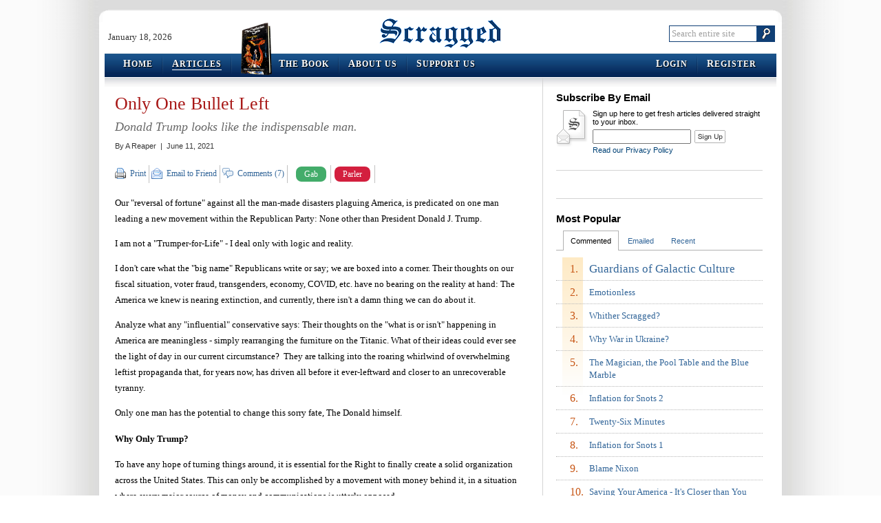

--- FILE ---
content_type: text/html; charset=utf-8
request_url: http://scragged.com/articles/only-one-bullet-left
body_size: 31700
content:


<!DOCTYPE html PUBLIC "-//W3C//DTD XHTML 1.0 Transitional//EN" "http://www.w3.org/TR/xhtml1/DTD/xhtml1-transitional.dtd">
<html xmlns="http://www.w3.org/1999/xhtml">
<head><meta http-equiv="X-UA-Compatible" content="IE=8" /><link type="text/css" rel="stylesheet" href="http://www.scragged.com/content/css/site.css" /><meta name="description" content="Donald Trump looks like the indispensable man." /><link rel="canonical" href="/articles/only-one-bullet-left" /><link type="application/rss+xml" rel="alternate" title="Scragged Articles (RSS 2.0)" href="/services/feeds/rss/articles/latest.xml" /><link type="application/rss+xml" rel="alternate" title="Scragged Articles Comments (RSS 2.0)" href="/services/feeds/rss/comments/latest.xml" /><link type="image/vnd.microsoft.icon" rel="icon" href="http://www.scragged.com/content/images/favicon.ico" /><link rel="SHORTCUT ICON" href="http://www.scragged.com/content/images/favicon.ico" /><title>
	Only One Bullet Left | Scragged
</title></head>
<body>
<script type="text/javascript">
var BaseUrl = "";
var FullUrl = "http://scragged.com/articles/only-one-bullet-left";
var ContentUrl = "http://www.scragged.com/content/";
var ContentNonversionedUrl = "http://www.scragged.com/content-nonversioned/";
(function (d, s, id)
{
    var js, fjs = d.getElementsByTagName(s)[0];
    if (d.getElementById(id)) return;
    js = d.createElement(s); js.id = id;
    js.src = "//connect.facebook.net/en_US/sdk.js#xfbml=1&version=v2.6";
    fjs.parentNode.insertBefore(js, fjs);
}(document, 'script', 'facebook-jssdk'));
</script>
<!--[if IE]><div id="ie"><![endif]-->
<!--[if IE 6]><div id="ie6"><![endif]-->

<div id="outerShell">
<div id="innerShell">
<div class="header">
    <div class="branding">
        <div class="date">January 18, 2026</div>
        <div class="logo"><a href="/">Scragged</a></div>
        <div class="search">
            <form action="http://www.google.com/cse" method="get">
                <input type="hidden" name="cx" value="004230349510130638038:a6zrzsatwgm" />
                <fieldset>
                    <input type="text" class="text showingPlaceholder" name="q" id="searchBox" placeholder="Search entire site" value="Search entire site" />
                    <input type="image" src="http://www.scragged.com/content/images/search_button.png" class="button" />
                </fieldset>
            </form>
        </div>
    </div>
    <div class="menus">
        <div class="bumper left">
            <div class="bumper right">
                <div class="menu left">
                    <ul>
                        <li><a href="../"><span class="firstLetter">H</span>ome</a></li>
                        <li class="selected"><a href="../articles"><span class="firstLetter">A</span>rticles</a></li>
                        
                        
                            <li class="theBook">
                        
                            <img src="http://www.scragged.com/content/images/book-small.png" />
                            <a href="../book">
                                <span class="firstLetter">T</span>he <span class="firstLetter">B</span>ook</a>
                            </li>
                        <li><a href="../about/us"><span class="firstLetter">A</span>bout Us</a></li>
                        <li class="last"><a href="../support/us"><span class="firstLetter">S</span>upport Us</a></li>
                    </ul>
                </div>
                <div class="menu right">
                    <ul>
                        <li><a href="/login?returnUrl=articles%2fonly-one-bullet-left"><span class="firstLetter">L</span>ogin</a></li>
                            <li class="last"><a href="/join?returnUrl=articles%2fonly-one-bullet-left"><span class="firstLetter">R</span>egister</a></li>
                        
                    </ul>
                </div>
            </div>
        </div>
    </div>
</div>
<script type="text/javascript" src="http://ajax.googleapis.com/ajax/libs/jquery/1.2.6/jquery.min.js"></script>
<script type="text/javascript" src="http://www.scragged.com/content/jscript/site.js"></script>
<div class="body">
    
<div class="articlesLayout">
<div class="leftSide">


<div class="articleGet">
    <h1>Only One Bullet Left</h1>
    <h2>Donald Trump looks like the indispensable man.</h2>
    <div class="byLine">By <span>A Reaper</span>&nbsp; |&nbsp; June 11, 2021</div>
    <div class="toolBar top">
        <ul class="sections">
            <li class="section tools">
                <div class="sectionTitle">Tools:</div>
                <ul class="actions">
                    <li class="print first"><a target="_blank" href="/articles/only-one-bullet-left/print">Print</a></li>
                    <li class="email"><a href="/articles/2567/email">Email to Friend</a></li>
                    <li class="comment"><a href="#comments">Comments (7)</a></li>
                    <li class="facebook last">
                        <div class="fb-like" data-href="http://scragged.com/articles/only-one-bullet-left" data-layout="button_count" data-action="like" data-show-faces="true" data-share="true"></div>
                    </li>
                    <li class="gabButton"> 
                        <a  href="https://www.shareaholic.com/api/share/?v=1&apitype=1&apikey=8943b7fd64cd8b1770ff5affa9a9437b&service=gab&link=http://scragged.com/articles/only-one-bullet-left" target="_blank">Gab</a>
                    </li>
                    <li class="parlerButton">
                        <a  href="https://www.shareaholic.com/api/share/?v=1&apitype=1&apikey=8943b7fd64cd8b1770ff5affa9a9437b&service=parler&link=http://scragged.com/articles/only-one-bullet-left" target="_blank">Parler</a>
                    </li>
                </ul>
            </li>
        </ul>
    </div>
    <div class="words">
        <p>Our "reversal of fortune" against all the man-made disasters
plaguing America, is predicated on one man leading a new movement
within the Republican Party: None other than President Donald J. Trump.
</p>
<p>I am not a "Trumper-for-Life" - I deal only with logic and reality.
</p>
<p>I don't care what the "big name" Republicans write or say; we are
boxed into a corner. Their thoughts on our fiscal situation, voter
fraud, transgenders, economy, COVID, etc. have no bearing on the
reality at hand: The America we knew is nearing extinction, and
currently, there isn't a damn thing we can do about it.
</p>
<p>Analyze what any "influential" conservative says: Their thoughts on
the "what is or isn't" happening in America are meaningless - simply
rearranging the furniture on the Titanic. What of their ideas could
ever see the light of day in our current circumstance?&nbsp; They are
talking into the roaring whirlwind of overwhelming leftist propaganda
that, for years now, has driven all before it ever-leftward and closer
to an unrecoverable tyranny.<br>
</p>
<p>Only one man has the potential to change this sorry fate, The Donald
himself.<br>
</p>
<h3>Why Only Trump?
</h3>
<p>To have any hope of turning things around, it is essential for the
Right to finally create a solid organization across the United States.
This can only be accomplished by a movement with money behind it, in a
situation where every major source of money and communications is
utterly opposed.</p>
<p>But what is Mr. Trump good at? Raising money, and rallying the
People.
And unlike other political structures, it would have a great figurehead
at its helm: Mr. Trump himself.
</p>
<p>The organization and money is everything. Without it, America erodes
into a socialistic form of government. </p>
<p>Anyone who says this can be done without Mr. Trump is an idiot. Is
there
another conservative with his money, charisma, and proven ability to
lead? Most importantly: Is there anyone else so effective at getting
the people involved? </p>
<p>If yes, who are these individuals? Have they demonstrated all of
Mr. Trump's positive qualities? Then I would be for him or her. But we
all
know there is no one else out there who fits the job description. </p>
<p>Is it a lot to ask of him? Yes. But is it the only way to save
America? Yes
</p>
<h3>What If Mr. Trump Does Nothing?
</h3>
<p>America is over. End of story. </p>
<p>And if this movement isn't started soon, all future elections mean
nothing.
</p>
<p>There are too many big issues which need to be addressed
immediately: </p>
<p>First - and the most important - is stopping voter fraud. We have to
be working on this at the local level ASAP. We must guarantee each
state's elections are honest.
</p>
<p>Second, we need to re-work the Republican Party. Congressionally,
they barely represented us during Mr. Trump's administration and even
less
now. We need new blood at all levels: More of putting the citizens
first and the politicians second. </p>
<p>Keeping the Party's status-quo only lends itself to long-term
incumbents who hardly move the needle towards what needs to be done
nationally. Yes, they bring money back to their states. But who are we
kidding? Politicians are doing this to stay elected - not for the
betterment of America.
</p>
<h3>We Can Do It Without Him!
</h3>
<p>Not really. A grassroots campaign would be a mess, just as we saw
with the well-meaning but ultimately ineffective Tea Party a decade
ago. Yes, local changes could occur. But those actions will not put a
stop to the far left that dominates D.C. Only a strong, well-organized
national movement can achieve the necessary goals: the necessary
leverage only occurs in vast numbers, blackmail or cheating, only one
of which is acceptable to our side.
</p>
<p>But what about individuals? The smartest, strongest, most articulate
individual means nothing outside a group setting.
</p>
<p>Example: Michael Jordan is considered the Greatest Basketball Player
Ever. He could play his best game, but without teammates, Jordan would
have zero chance of winning against any team. An individual has to be
part of a like-minded group to succeed.
</p>
<p>And starting a third party? As the Libertarian party has proven over
many decades, that would only divide the Conservative vote, leaving us
in an even worse position. </p>
<blockquote>
<p>I do not expect the Union to be dissolved - I do not expect the
house to fall - but I do expect it will cease to be divided. It will
become all one thing, or all the other.</p>
<p>- <a
href="https://www.brainyquote.com/quotes/abraham_lincoln_729587">Abraham
Lincoln</a>
</p>
</blockquote>
<p>Either there is a Trump Movement within the Republican Party - or we
lose America to the Left.&nbsp; Make your choice!
</p>
<p>Contact Mr. Trump @ <a
href="https://www.45office.com/info/share-your-thoughts">https://www.45office.com/info/share-your-thoughts</a>
and let him know we need him to be the Savior of our country now. A
Movement needs to be started now. Changes need to occur now. </p>
    </div>
    <div class="disclaimer">
        A Reaper is the pseudonym of a businessman who sells his products to both Blue and Red Customers and wishes to remain anonymous.&nbsp;
        Read other Scragged.com <a href="/articles/by/11905">articles by A Reaper</a>
        or other <a href="/articles/category/2">articles on Partisanship</a>.
    </div>
    <div class="toolBar bottom">
        <ul class="sections">
            <li class="section tools">
                <div class="sectionTitle">Tools:</div>
                <ul class="actions">
                    <li class="print first"><a target="_blank" href="/articles/only-one-bullet-left/print">Print</a></li>
                    <li class="email"><a href="/articles/2567/email">Email to Friend</a></li>
                    <li class="comment"><a href="#newcomment">Add a Comment</a></li>
                    <li class="facebook last">
                        <div class="fb-like" data-href="http://scragged.com/articles/only-one-bullet-left" data-layout="button_count" data-action="like" data-show-faces="true" data-share="true"></div>
                    </li>
                     <li class="gabButton">
                        <a href="https://www.shareaholic.com/api/share/?v=1&apitype=1&apikey=8943b7fd64cd8b1770ff5affa9a9437b&service=gab&link=http://scragged.com/articles/only-one-bullet-left" target="_blank">Gab</a>
                    </li>
                    <li class="parlerButton">
                        <a href="https://www.shareaholic.com/api/share/?v=1&apitype=1&apikey=8943b7fd64cd8b1770ff5affa9a9437b&service=parler&link=http://scragged.com/articles/only-one-bullet-left" target="_blank">Parler</a>
                    </li>
                </ul>
            </li>
        </ul>
    </div>
    
    <div class="comments"><a name="comments"></a>
        
        <div class="existing">
            <div class="title">Reader Comments</div>
             
                    <div class="comment"><a name="comment-18366"></a>
                        <div class="byLine">Linda D Jamison said:
                            
                        </div>
                        <div class="bodyHtml"><p>&quot;But God has chosen the foolish things of the world to put to shame the wise, and God has chosen the weak things of the world to put to shame the things which are mighty; and the base things of the world and the things which are despised God has chosen.&quot;<br/>                                         I Corinthians 1:27</p><p></p><p></p><p></p><p></p><p><br/></p></div>
                        <div class="date">June 11, 2021 4:27 PM</div>
                    </div>
                
                    <div class="comment"><a name="comment-18367"></a>
                        <div class="byLine">Dave WhiteSeventy said:
                            
                        </div>
                        <div class="bodyHtml"><p>He may be right.</p></div>
                        <div class="date">June 12, 2021 5:34 AM</div>
                    </div>
                
                    <div class="comment"><a name="comment-18369"></a>
                        <div class="byLine">Esceptico said:
                            
                        </div>
                        <div class="bodyHtml"><p>You are right. It is whether we become Cuba, Venezuela or not.  we may live, but it will be equal poverty for all.</p></div>
                        <div class="date">June 12, 2021 3:32 PM</div>
                    </div>
                
                    <div class="comment"><a name="comment-18370"></a>
                        <div class="byLine">Sandra Lee Smith said:
                            
                        </div>
                        <div class="bodyHtml"><p>I agree organization IS essential.  I think it might behoove conservatives to watch the movie &quot;1776&quot; until they GET what actually occurred in that yr, in the Continental Congress!  Our Founders did not have masses of wealth really.  What they DID have was organization, local &amp; federal, groups willing to come together, compromise on the &quot;fine points&quot; &amp; WORK TOGETHER, as an coordinated unit, to achieve the desired goal!  Today, we have myriad organizations, claiming to be conservative &amp; to protect our values, that for all I can see, never communicate, let alone coordinate: WHY??? How do they think they, separately, CAN achieve anything???  Money without organizationis useless!  Organization &amp; coordination MUST happen before money is of any use.  Conservatives are fighting each other, while the globalists present a solid front!</p></div>
                        <div class="date">June 12, 2021 5:42 PM</div>
                    </div>
                
                    <div class="comment"><a name="comment-18371"></a>
                        <div class="byLine">AngBitt Cyn Degoute said:
                            
                        </div>
                        <div class="bodyHtml"><p>I thank you for this thought-provoking article.</p><p> The analogy to Michael Jordan is interesting. I seem to recall that during, at least a couple of games, he attempted to force a win with his own &quot;might&quot;- and the team lost. After that, there was more passing and teamwork involved and the rest is history.</p><p>Regarding Mr. Trump: I am, at this time, unable to think of someone, other than Mr. Trump, of whom I am aware that could accomplish what needs to be done.</p><p> I had the distinct privilege of working for two individuals whom I considered to be true leaders. My assessment of them was a follows: Sometimes they angered me with certain decisions (because of the effects on my day to day duties) but I and my co-workers would readily comply with those decisions. More often than not, positive outcomes were realized.</p><p></p></div>
                        <div class="date">June 12, 2021 5:53 PM</div>
                    </div>
                
                    <div class="comment"><a name="comment-18372"></a>
                        <div class="byLine">fred johnston said:
                            
                        </div>
                        <div class="bodyHtml"><p>&quot;But God has chosen the foolish things of the world to put to shame the wise, and God has chosen the weak things of the world to put to shame the things which are mighty; and the base things of the world and the things which are despised God has chosen.&quot;<br/>I Corinthians 1:27</p><p>Thank you Linda for providing the only plausible explanation for the<br/>the progressive mind; a great service, as it suggests the futility in trying to constructively change those minds.....not going to happen!<br/>Thanks also to Scragged for another great piece</p></div>
                        <div class="date">June 13, 2021 2:24 PM</div>
                    </div>
                
                    <div class="comment"><a name="comment-18373"></a>
                        <div class="byLine">Linda Jamison said:
                            
                        </div>
                        <div class="bodyHtml"><p>Many regard Trump in this way and fail to see that God can use a weak vessel to to pour out His blessings for our country.</p></div>
                        <div class="date">June 13, 2021 4:14 PM</div>
                    </div>
                
        </div>
        
        <div class="new">
            
            <a name="newcomment"></a>
            <div class="title">Add Your Comment...</div>
            
            <form action="/articles/2567/comment/submit" method="post">
                <div class="controls">
                    
                    <div class="control displayName">
                        <label for="displayName"><strong>Your Name</strong>&nbsp; *&nbsp; (required)</label>
                        <div class="field">
                            <input type="text" maxlength="64" name="displayName" id="displayName" value="" />
                            <span class="errorMessage"></span>
                        </div>
                    </div>
                    <div class="control emailAddress">
                        <label for="emailAddress">Your Email Address&nbsp; (optional, will not be shown or shared)</label>
                        <div class="field">
                            <input type="text" maxlength="64" name="emailAddress" id="emailAddress" value="" />
                            <span class="errorMessage"></span>
                        </div>
                    </div>
                    
                    <div class="control bodyText">
                        <label for="bodyText"><strong>Comment</strong>&nbsp; *</label>
                        <span class="count"><span id="commentCharsNumber">4000</span> characters remaining</span>
                        <div class="field">
                            <textarea name="bodyText" id="bodyText"></textarea>
                            <span class="errorMessage"></span>
                        </div>
                    </div>
                    
                    <div class="control textCAPTCHA loading">
                        <label for="captchaSubmittedAnswer"><strong>Answer This Question</strong>&nbsp; *</label>
                        <span id="captchaQuestion">Loading question...</span></label>
                        <div class="field">
                            <input type="text" maxlength="64" name="captchaSubmittedAnswer" id="captchaSubmittedAnswer" />
                            <input type="hidden" name="captchaRealAnswer" id="captchaRealAnswer" />
                            <span class="errorMessage"></span>
                        </div>
                    </div>
                    
                    <div class="control subscribe">
                        <input type="checkbox" name="subscribe" id="subscribe"  />
                        <label for="subscribe">Email me any comments that come after mine</label>
                    </div>
                    <div class="buttons">
                        <div class="button">
                            <input type="submit" class="fatButton w155" value="Submit Comment" />
                        </div>
                    </div>
                </div>
            </form>
            <script type="text/javascript" src="http://www.scragged.com/content/jscript/articles_article_get_comments.js"></script>
            
        </div>
    </div>
</div>

</div>
<div class="rightSide">
    
    <div class="section subscribe">
        <div class="title">Subscribe By Email</div>
        <form action="/articles/subscribe" method="post">
            <p>Sign up here to get fresh articles delivered straight to your inbox.</p>
            <span class="message"><span class="working">Saving...</span><span class="succeeded">You've been added to the list!</span></span>
            <input class="atArticleId" type="hidden" name="atArticleId" value="2567" />
            <input class="atUrl" type="hidden" name="atUrl" value="" />
            <input class="textBox" type="text" name="emailAddress" />
            <input class="button" type="submit" value="Sign Up" />
            <div class="links"><a href="/about/privacy">Read our Privacy Policy</a></div>
        </form>
    </div>
    <div class="section boxAd">
        <center>
            <script type="text/javascript" src="//ap.lijit.com/www/delivery/fpi.js?z=345236&u=scragged&width=300&height=250"></script>
        </center>
    </div>
    
    <div class="section mostPopular">
        <div class="title">Most Popular</div>
        <ul>
            
            <li class="tab mostCommented selected">
                <a class="handle" href="javascript:void(0)">Commented</a>
                <ol>
                    
                        <li class="article first"><span>1.</span><div><a href="/articles/guardians-of-galactic-culture">Guardians of Galactic Culture</a></div></li>
                    
                        <li class="article"><span>2.</span><div><a href="/articles/emotionless">Emotionless</a></div></li>
                    
                        <li class="article"><span>3.</span><div><a href="/articles/whither-scragged">Whither Scragged?</a></div></li>
                    
                        <li class="article"><span>4.</span><div><a href="/articles/why-war-in-ukraine">Why War in Ukraine?</a></div></li>
                    
                        <li class="article"><span>5.</span><div><a href="/articles/the-magician-the-pool-table-and-the-blue-marble">The Magician, the Pool Table and the Blue Marble</a></div></li>
                    
                        <li class="article"><span>6.</span><div><a href="/articles/inflation-for-snots-2">Inflation for Snots 2</a></div></li>
                    
                        <li class="article"><span>7.</span><div><a href="/articles/twenty-six-minutes">Twenty-Six Minutes</a></div></li>
                    
                        <li class="article"><span>8.</span><div><a href="/articles/inflation-for-snots">Inflation for Snots 1</a></div></li>
                    
                        <li class="article"><span>9.</span><div><a href="/articles/blame-nixon">Blame Nixon</a></div></li>
                    
                        <li class="article"><span>10.</span><div><a href="/articles/saving-your-america-it-s-closer-than-you-realize">Saving Your America - It&#39;s Closer than You Realize</a></div></li>
                    
                </ol>
            </li>
            
            <li class="tab mostEmailed">
                <a class="handle" href="javascript:void(0)">Emailed</a>
                <ol>
                    
                        <li class="article first"><span>1.</span><div><a href="/articles/jfks-tattered-teflon">JFK&#39;s Tattered Teflon</a></div></li>
                    
                        <li class="article"><span>2.</span><div><a href="/articles/saving-your-america-it-s-closer-than-you-realize">Saving Your America - It&#39;s Closer than You Realize</a></div></li>
                    
                        <li class="article"><span>3.</span><div><a href="/articles/welcoming-president-kamala">Welcoming President Kamala</a></div></li>
                    
                        <li class="article"><span>4.</span><div><a href="/articles/money-that-s-nothing">Money That&#39;s Nothing</a></div></li>
                    
                        <li class="article"><span>5.</span><div><a href="/articles/december-11-america-s-other-day-of-infamy">December 11, America&#39;s Other Day of Infamy</a></div></li>
                    
                        <li class="article"><span>6.</span><div><a href="/articles/born-losers">Born Losers</a></div></li>
                    
                        <li class="article"><span>7.</span><div><a href="/articles/an-evil-october-surprise">An Evil October Surprise</a></div></li>
                    
                        <li class="article"><span>8.</span><div><a href="/articles/true-deniers-of-global-warming">True Deniers of Global Warming</a></div></li>
                    
                        <li class="article"><span>9.</span><div><a href="/articles/musing-on-abortion-strategy">Musing on Abortion Strategy</a></div></li>
                    
                        <li class="article"><span>10.</span><div><a href="/articles/how-trees-cause-global-warming">How Trees Cause Global Warming</a></div></li>
                    
                </ol>
            </li>
            
            <li class="tab mostRecent">
                <a class="handle" href="javascript:void(0)">Recent</a>
                <ol>
                    
                        <li class="article first"><span>1.</span><div><a href="/articles/emotionless">Emotionless</a></div></li>
                    
                        <li class="article"><span>2.</span><div><a href="/articles/whither-scragged">Whither Scragged?</a></div></li>
                    
                        <li class="article"><span>3.</span><div><a href="/articles/why-war-in-ukraine">Why War in Ukraine?</a></div></li>
                    
                        <li class="article"><span>4.</span><div><a href="/articles/the-magician-the-pool-table-and-the-blue-marble">The Magician, the Pool Table and the Blue Marble</a></div></li>
                    
                        <li class="article"><span>5.</span><div><a href="/articles/inflation-for-snots-2">Inflation for Snots 2</a></div></li>
                    
                        <li class="article"><span>6.</span><div><a href="/articles/inflation-for-snots">Inflation for Snots 1</a></div></li>
                    
                        <li class="article"><span>7.</span><div><a href="/articles/blame-nixon">Blame Nixon</a></div></li>
                    
                        <li class="article"><span>8.</span><div><a href="/articles/twenty-six-minutes">Twenty-Six Minutes</a></div></li>
                    
                        <li class="article"><span>9.</span><div><a href="/articles/saving-your-america-it-s-closer-than-you-realize">Saving Your America - It&#39;s Closer than You Realize</a></div></li>
                    
                        <li class="article"><span>10.</span><div><a href="/articles/guardians-of-galactic-culture">Guardians of Galactic Culture</a></div></li>
                    
                </ol>
            </li>
            
        </ul>
    </div>
    
    <div class="section subscribe">
        <!-- <iframe src="http://rcm-na.amazon-adsystem.com/e/cm?t=scragged-20&o=1&p=12&l=ur1&category=amazonhomepage&f=ifr&linkID=7KMPUILYAOXAWINJ" width="300" height="250" scrolling="no" border="0" marginwidth="0" style="border:none;max-width:800px;max-height:600px;" frameborder="0"></iframe> -->
    </div>
    
        <div class="section subscribe">
            <div class="title">Get the Book!</div>
            <p>
	    What does Chinese history have to teach America that Mr. Trump's cabinet doesn't know?
            </p>
            <p>
                <center>
                    <a href="/book">
                        <img style="border:none;" src="http://www.scragged.com/content/images/book-large.png" width="200" />
                    </a>
                </center>
            </p>
            <p>
                <center>
                    <strong><a style="font-size:150%;text-decoration:underline;" href="/book">Get your copy now!</a></strong>
                </center>
            </p>
        </div>
        <div class="section boxAd">
            <center>
                <script type="text/javascript" src="//ap.lijit.com/www/delivery/fpi.js?z=346044&u=scragged&width=300&height=250"></script>
            </center>
        </div>
    
    <div class="section boxAd">
        <center>
            <script type="text/javascript" src="//ap.lijit.com/www/delivery/fpi.js?z=345237&u=scragged&width=300&height=250"></script>
        </center>
    </div>
</div>
<script type="text/javascript" src="http://www.scragged.com/content/jscript/isvalid.js"></script>
<script type="text/javascript" src="http://www.scragged.com/content/jscript/articles_articles.js"></script>
</div>

</div>
<div class="footer">
    <p class="firstLine"><a href="/about/terms">Terms of Use</a>&nbsp; |&nbsp; <a href="/about/eula">EULA</a>&nbsp; |&nbsp; <a href="/about/privacy">Privacy Statement</a>&nbsp; |&nbsp; <a href="/contact/us">Contact Us</a>&nbsp; |&nbsp; <a target="_blank" href="http://www.cafepress.com/scragged">Visit the Store</a></p>
    <p class="secondLine"><a class="rss" href="/services/feeds/rss/articles/latest.xml">Articles Feed</a>&nbsp;&nbsp;&nbsp;|&nbsp;&nbsp;&nbsp;<a class="rss" href="/services/feeds/rss/comments/latest.xml">Comments Feed</a>&nbsp;&nbsp;&nbsp;|&nbsp;&nbsp;&nbsp;<a target="_blank" class="twitter" href="http://twitter.com/scragged">Follow Us on Twitter</a>&nbsp;&nbsp;&nbsp;|&nbsp;&nbsp;&nbsp;<a target="_blank" class="facebook" href="http://www.facebook.com/scragged">Follow Us on Facebook</a></p>
    <p class="thirdLine">&copy; 2005-2026&nbsp; Scragged.com&nbsp; All Rights Reserved</p>
</div>
</div>
</div>

<!--[if IE 6]></div><![endif]-->
<!--[if IE]></div><![endif]-->

</body>
</html>
